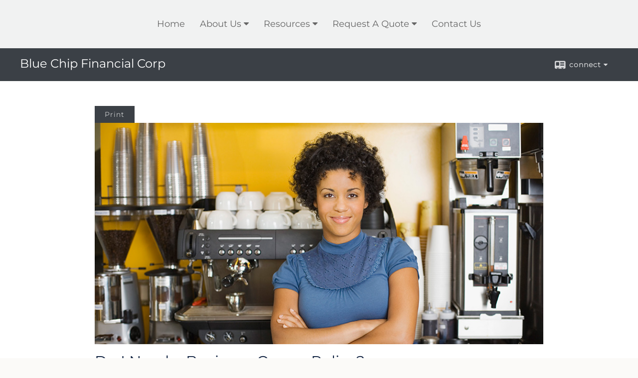

--- FILE ---
content_type: text/html;charset=UTF-8
request_url: http://www.bluechipfinancialcorp.com/Do-I-Need-a-Business-Owner-Policy.c1068.htm
body_size: 8054
content:


<!-- Parse through saved XML and Set Current Values -->

<!DOCTYPE html>
<html xmlns="http://www.w3.org/1999/xhtml" lang="en-us">
	<head>
		
  <title>Article: Do I Need a Business Owner Policy? : Do I Need a Business Owner Policy?</title>
  <!-- source COLOWEB02/199.84 -->

  <meta http-equiv="Content-Type" content="text/html; charset=UTF-8" />
  <meta name="HandheldFriendly" content="True" />
  <meta name="MobileOptimized" content="320" />
  <meta name="viewport" content="width=device-width, target-densitydpi=160dpi, initial-scale=1, user-scalable=yes" />  
  <meta http-equiv="cleartype" content="on" />
  <meta http-equiv="X-UA-Compatible" content="IE=edge,chrome=1" />

        <base href="/" />
      
		<meta name="Description" content="Financial Planner

Insurance

health insurance

401k

Property and casualty" />
	
		<meta name="Keywords" content="insurance, life insurance, investments, financial advisor, insurance agent, investments, NY advisor, LI advisor, advisor melville, annuity, planning, planning NY, New York planning, Planner long island, planner melville, insurance melville,business insurance, clu, ChFC,business insurance LI, long island planning,retirement, retirement help, retirement planner, retirement advisor, retirement advisor melville, retirement planner melville, retirement planner long Island, retiement planner NY,Mutual Funds, advice, commercial insurance NY , commercial insurance long island, Voya, Variable annuities, whole life insurance, term insurance, Cetera," />
	
    <meta name="robots" id="robots" content="index,follow,noodp" />
    <meta name="googlebot" content="index,follow" />
  
				<meta property="og:url" content="http://www.bluechipfinancialcorp.com/Do-I-Need-a-Business-Owner-Policy.c1068.htm"/>
			
					<meta property="og:image" content="http://www.emeraldhost.net/files/newsletters/Business_Owner_Policies.jpg" />
				
				<meta property="og:title" content="Do I Need a Business Owner Policy?"/>
			
				<meta property="og:description" content="A business owner policy is an insurance package that assembles the basic coverages required by a business owner in one bundle."/>
			
					<meta property="og:type" content="article"/>
				
			<meta property="fb:admins" content="100002829370061"/>
		
				<script type="text/javascript" src="/include/js/gtmAdvisorSites.js"></script>
				<script>
					gtmAS.init({
						'event': 'BAS-Retail-Page-Data',
						'BasRetailEnvironment' : 'Production',
						'BasRetailAdvisorSiteID': '19340',
						'BasRetailAdvisorSiteName': 'Tom\x20Dougherty',
						'BasRetailTemplateID': 'TQ17',
						'BasRetailTemplateVersion': 'AA'
					},'Tom\x20Dougherty')
				</script>
			
			<script>
					(function(w,d,s,l,i){w[l]=w[l]||[];w[l].push({'gtm.start':
					new Date().getTime(),event:'gtm.js'});var f=d.getElementsByTagName(s)[0],
					j=d.createElement(s),dl=l!='dataLayer'?'&l='+l:'';j.async=true;j.src=
					'https://www.googletagmanager.com/gtm.js?id='+i+dl;f.parentNode.insertBefore(j,f);
					})(window,document,'script','dataLayer','GTM-P7LM8CD');
			</script>
			
	<script>
		const bas_recaptcha_site_key = '6LcfXnYmAAAAANE7ThfzQIO_UgxMD4U7b_OeDlR1',
			  bas_verify_url = 'https\x3A\x2F\x2Fwww.emeraldsecure.com\x2Ffunctions\x2FreCAPTCHAServices.cfc\x3Fmethod\x3Dv\x26e\x3Dpr'
	</script>

	
	<link rel="stylesheet" type="text/css" href="/include/css/font-awesome/css/font-awesome.min.css" rel="stylesheet">
	<link rel="stylesheet" type="text/css" href="/include/css/modals.css" />
	
	
		<link rel="stylesheet" type="text/css" href="/include/css/site_styles/AA/TQ/~TQ1.css" />
	
		<script src="/include/js/jquery/jquery-3.6.0.min.js"></script>
		<script src="/include/js/jquery/jqueryui/js/jquery-ui.min.js"></script> 
	
	</head>
	<body class=" contentpage contentpage _34 _557 AA TQ17 sl_1 TQ17 _102 TQ isPreview0">
		
	<noscript><iframe src="https://www.googletagmanager.com/ns.html?id=GTM-P7LM8CD"
	height="0" width="0" style="display:none;visibility:hidden" aria-hidden="true"></iframe></noscript>
	
		<div id="container" data-masthead="true" data-masthead-location="masthead">
			<a class="skip-main" href="#contentContainer">Skip to main content</a>
			
			
		<nav id="navigationContainer" class="container-top-level sectionContainer  clear" role="navigation" aria-label="Site Navigation"  style='background-color:rgb(241, 242, 242); color:rgb(102, 102, 102);'>
			<div id="navigation" class="container-wrapper section">
				
					<!-- default nav begins -->
					<ul class="nav_ul">
          <li class="home"><a href="./">Home</a>
          </li>
          <li><a href="#" tabindex="0" ID="Tab82262">About Us</a>
           <ul>
            <li><a href="Our-Firm.1.htm">Our Firm</a></li>
            <li><a href="team.htm">Our Associates</a></li>
            <li><a href="location.htm">Our Location</a></li>
            <li><a href="Our-Services.2.htm">Our Services</a></li>
            <li><a href="Our-Qualifactions.3.htm">Our Qualifactions</a></li>
            <li><a href="Calandar-of-Events.4.htm">Calandar of Events</a></li>
            <!-- Placeholder for new links -->
           </ul>
          </li>
          <li><a href="#" tabindex="0" ID="Tab410">Resources</a>
           <ul>
            <li><a href="learning_center/research/">Articles</a></li>
            <li><a href="learning_center/calculators/">Calculators</a></li>
            <li><a href="learning_center/flipbooks/">Flipbooks</a></li>
            <li><a href="learning_center/newsletters/">Newsletters</a></li>
            <li><a href="learning_center/glossary/">Glossary</a></li>
            <li><a href="learning_center/videos/">Videos</a></li>
           </ul>
          </li>
          <li><a href="#" tabindex="0" ID="Tab665">Request A Quote</a>
           <ul>
            <li><a href="form.cfm?ID=65&SSLID=19340" target="_blank">Long-Term Care Insurance  </a></li>
            <li><a href="form.cfm?ID=67&SSLID=19340" target="_blank">Group Health </a></li>
            <li><a href="form.cfm?ID=68&SSLID=19340" target="_blank">Life Insurance  </a></li>
            <li><a href="form.cfm?ID=69&SSLID=19340" target="_blank">Individual Health </a></li>
            <li><a href="form.cfm?ID=70&SSLID=19340" target="_blank">Disability Income Insurance</a></li>
            <li><a href="form.cfm?ID=72&SSLID=19340" target="_blank">401(k) Information Request</a></li>
            <li><a href="form.cfm?ID=73&SSLID=19340" target="_blank">Information Request</a></li>
           </ul>
          </li>
          <li><a href="contact_us/">Contact Us</a>
          </li>
           <!-- last tab -->
         </ul>
 
					<!-- default nav ends -->
				
	    </div>
	  </nav>
		
			<script type="text/javascript" src="/include/js/navigation/nav_surgeon.js"></script>
			<script>navHospital.removeLinks(['market_watch/detailed_quote','market_watch/symbol_lookup','market_watch/multi-quote','market_watch/markets_at_a_glance','market_watch/charting','market_watch/portfolio','quotes.cfm','markets.cfm','charts.cfm','portfolio.cfm'])</script>
		
	<div id="page-title-contact-strip" class="page-title-contact-strip">
		<div id="eme_push_target" class="wrapper clear">

			<div class="page-title">
				<h2 class=" " data-fieldname="Sitetitle" data-alt="Site Title">Blue Chip Financial Corp</h2>
			</div>
			<div class="contact">
				<button class="contact-toggle" aria-haspopup="true" aria-expanded="false">
					<span class="icon icon-connect-card"></span><span class="toggle">connect</span><span class="fa fa-caret-down"></span>
					<div class="phone-email-address">
						<h3 class="label">Address:</h3>
						 
			<span class="street-address eme_block ">
				<span class=" " data-fieldname="officeAddress" data-alt="Office Address" data-iedisplay="block">200 Broadhollow Rd Suite 207</span>
			</span>
		
			<span class="cityState eme_block " data-alt="Office Location">
				<span class="locality " data-fieldname="officeCity" data-alt="Office City" data-ieDisplay="inline-block">Melville</span>,
				<span class="region">
					<span class="officeState " data-fieldname="officeState"  data-alt="Office State" data-iedisplay="inline-block">NY</span> 
					<span class=" " data-fieldname="officeZip" data-alt="Office Zip" data-iedisplay="inline-block">11747</span>
				</span>
			</span>
		
							<h3 class="label margin-top-sm">Phone:</h3>
						
						<p class="officePhone phone " data-fieldname="officePhone" data-alt="Office Telephone">(631) 470-2150 </p>
						
								<h3 class="label fax">Fax/Other:</h3>
							
							<p class="officeFax phone " data-fieldname="officeFax" data-alt="Office Fax">(631)470-2556 </p>
						
						<h3 class="label">E-mail:</h3>
						<ul>
							
									<li class="email">
										<a class="officeEmail email " href="mailto:tom@bluechipfinancialcorp.com" data-fieldname="officeEmail" data-alt="Office E-mail">tom@bluechipfinancialcorp.com</a>
									</li>
								
						</ul>
						
						
					</div>
				</button>
				
			</div>
			
		</div>
	</div>


		<main id="contentContainer" class="container-top-level sectionContainer " role="main" >
			<div id="contentWrapper" class="container-wrapper">
				<div id="content" class="section">
					<div id="Content_container"> 
	<div class="emeraldContent_header">
		
			<div class="printed_from print_only">Printed from: <strong>www.bluechipfinancialcorp.com</strong></div>
			
			 
		<script type="text/javascript">
			// <![CDATA[
	
				document.write('<div class="print_button"><button type="button" onclick="window.print();">Print</button></div>');
			
			// ]]>
		</script>
	
	</div>
<!--CSS--><p><img alt="Business-Owner Policy" src="http://www.emeraldhost.net/files/newsletters/Business_Owner_Policies.jpg" style="width:100%" /></p>
<h1>Do I Need a Business Owner Policy?</h1>

<p class="opening">Your business may be running smoothly. You could be making money hand over fist. But don&rsquo;t be lulled into thinking that a catastrophe could never hit your business. Disasters can strike in many ways; even a minor one could wipe out a lifetime of hard work.</p>
<p>Fortunately, the appropriate business owner&rsquo;s insurance policy, sometimes called a BOP, can help protect your company in the event of property damage, business interruption, or legal troubles.</p>

<h2>Property Coverage</h2>

<p>A BOP can insure a company&rsquo;s buildings and equipment in much the same way as homeowners insurance covers a residence and its contents. A standard BOP policy helps protect against a specific list of perils, such as fire, wind, hail, water damage, and vandalism.</p>
<p>It&rsquo;s advisable to insure for &ldquo;replacement value&rdquo; rather than &ldquo;actual value.&rdquo; That way, you might not have to come up with extra money to get back to business. The premiums will be higher, but the extra expense may well pay for itself if it means getting back to work in a matter of days rather than weeks or months. You may be able to offset the extra expense by working with the insurer to identify and reduce certain types of risks to help lower premiums.</p>

<h2>Liability Coverage</h2>

<p>This coverage is essential if someone were to become injured on your premises, by your employees, or by one of your products. It can be used to pay medical costs for the injured parties or to defend against liability claims, even if a claim is unfounded. Liability coverage also helps protect against claims of slander or libel.</p>

<h2>Business Interruption</h2>

<p>If your business operations cease because of a disaster, this coverage can help replace the lost income and expenses related to operating from a temporary location.</p>
<p>A natural disaster is only one of the many threats facing small businesses. In such a situation, a business owner policy can help put you back in business.</p>
<p>&nbsp;</p>
<p style="text-align:justify"><span style="font-size:12px">The information in this newsletter is not intended as tax, legal, investment, or retirement advice or recommendations, and it may not be relied on for the &shy;purpose of &shy;avoiding any &shy;federal tax penalties. </span><span data-darkreader-inline-bgcolor="" data-darkreader-inline-color="" style="--darkreader-inline-bgcolor:#000000; --darkreader-inline-color:#fdf7ee; background-color:#ffffff; color:#222222; font-family:Arial,Verdana,sans-serif; font-size:12px; text-align:justify">You are encouraged to seek guidance from an independent tax or legal professional.&nbsp;</span><span style="font-size:12px">The content is derived from sources believed to be accurate. Neither the information presented nor any opinion expressed constitutes a solicitation for the &shy;purchase or sale of any security. This material was written and prepared by Broadridge Advisor Solutions. &copy; 2025 Broadridge Financial Solutions, Inc.</span></p> </div> 
				</div>
			</div>
		</main>
	
	<footer id="footerContainer" class="footer-container container-top-level sectionContainer" role="contentinfo" >
		<div id="footer" class="container-wrapper section">
			
			<p>
				Cetera Wealth Partners is a region of Cetera Advisor Networks.  Securities and advisory services offered through Cetera Advisor Networks LLC., member 
				<a href="https://www.finra.org/" target="_blank">FINRA</a>/<a href="https://www.sipc.org/" target="_blank">SIPC</a>,
				a broker/dealer and a Registered Investment Adviser. Cetera is under separate ownership from any other named entity. 
			</p>
			<p>
				Individuals affiliated with this broker/dealer firm are either Registered Representatives who offer only brokerage services and receive transaction-based compensation (commissions), Investment Adviser Representatives who offer only investment advisory services and receive fees based on assets, or both Registered Representatives and Investment Adviser Representatives, who can offer both types of services.
			</p>
			<p>
				This site is published for residents of the United States only.  Registered representatives of Cetera Advisor Networks LLC may only conduct business with residents of the states and/or jurisdictions in which they are properly registered.  Not all of the products and services referenced on this site may be available in every state and through every representative listed.  For additional information, please contact the representative (s) listed on the site or visit the Cetera Advisor Networks site at 
				<a href="http://www.ceteraadvisornetworks.com/" target="_blank">www.ceteraadvisornetworks.com</a>
			</p>
		
		<p>
			[
				<a href="http://www.ceteraadvisornetworks.com/importantdisclosures/" target="_blank">Important Disclosures and Form CRS</a> | 
				<a href="http://www.ceteraadvisornetworks.com/businesscontinuity/" target="_blank">Business Continuity</a> | 
				<a href="http://www.ceteraadvisornetworks.com/orderrouting/" target="_blank">Order Routing Disclosure</a> | 
				<a href="http://www.ceteraadvisornetworks.com/" target="_blank">www.ceteraadvisornetworks.com</a> 
			]
		</p>
	
				<div class="footer_links">
					<ul>
						
							<li class="site_map_link">
								<a class="target_blank" href="/sitemap.htm" aria-label="Open site map in a new window">Site Map</a>
							</li>
						
					</ul>
				</div>
			
		</div>
		
		<div class="scroll-to-top">
			<div class="wrapper">
				<button>Back To Top <span class="fa fa-angle-up"></span></button>
			</div>
		</div>
	
	</footer>

		</div>

		
			<script type="text/javascript" src="/include/js/plugins/lodash/lodash.min.js"></script>
		
			<script type="text/javascript" src="/include/js/bootstrap/bootstrap.bundle.min.js"></script>
		
	
	
		<script type="text/javascript" src="/include/js/navigation/jquery.slicknav.min.js"></script>
		<script type="text/javascript" src="/include/js/jquery/plugins/slick.min.js"></script>
			 
		
			<script type="text/javascript" src="/include/js/plugins/scrollreveal.min.js"></script>
			<script type="text/javascript" src="/include/js/jquery/plugins/skrollr.min.js"></script>
		
			<script type="text/javascript" src="/include/js/global.js"></script>
		
		<script type="text/javascript" src="/include/js/modals.js"></script> 
		<script type="text/javascript" src="/include/js/ada/keys.js"></script>
	
	
		
			
			<script type="text/javascript" src="/include/js/navigation/onclicknavigation.js"></script>
		
		<script type="text/javascript" src="/include/js/navigation/slickNavLaunch.js"></script>

	
		
			
			<script type="text/javascript" src="/include/js/site_styles/default/201501/default.js"></script>
			 
		<script type="text/javascript">
			// <![CDATA[
	
    var doc = {
      site_title: 'Do%20I%20Need%20a%20Business%20Owner%20Policy%3F'
    }
    
			// ]]>
		</script>
	 
		<script type="text/javascript">
			// <![CDATA[
	
    var leavingText = { text: "<p>The information being provided is strictly as a courtesy. When you link to any of the web sites provided here, you are leaving this web site. We make no representation as to the completeness or accuracy of information provided at these web sites. Nor is the company liable for any direct or indirect technical or system issues or any consequences arising out of your access to or your use of third-party technologies, web sites, information and programs made available through this web site. When you access one of these web sites, you are leaving our web site and assume total responsibility and risk for your use of the web sites you are linking to.</p>" };
    
			// ]]>
		</script>
	
		<noscript>
			<div class="broker-check-container top emerald-require">
					<div class="bc-wrapper">
							<p><a href="http://brokercheck.finra.org/" target="_blank" aria-label="Check the background of this financial professional on FINRA's BrokerCheck. Opens in new tab">Check the background of this investment professional</a></p>
					</div>
			</div>
		</noscript>
	
				<script type="text/javascript" src="/include/js/brokerCheck2.js"></script>
				<script type="text/javascript">
					window.onload = setTimeout(function () {
						if (typeof bcReq === 'undefined') {
							var bcReq = new brokerCheck("\x0D\x0A\x09\x09\x09\x09\x09\x09\x3Cp\x3E\x3Ca\x20href\x3D\x22http\x3A\x2F\x2Fbrokercheck.finra.org\x2F\x22\x20target\x3D\x22_blank\x22\x20aria\x2Dlabel\x3D\x22Check\x20the\x20background\x20of\x20this\x20financial\x20professional\x20on\x20FINRA\x27s\x20BrokerCheck.\x20Opens\x20in\x20new\x20tab\x22\x3ECheck\x20the\x20background\x20of\x20this\x20investment\x20professional\x3C\x2Fa\x3E\x3C\x2Fp\x3E\x0D\x0A\x09\x09\x09\x09\x09","/include/css/broker-check/brokerCheck2.css?v30.11.2016","3","_557");
						}
					},1000);
				</script>
			
		<script>
			AATQ.customizations = {
				navBG: 'rgb(241, 242, 242)',
				navTC: 'rgb(102, 102, 102)',
				subNavBG: 'rgb(0, 0, 0)',
				subNavText: 'rgb(255, 255, 255)',
				subNavDefaultBG:'rgb(0, 0, 0)',
				subNavDefaultText:'rgb(255, 255, 255)',
			}
		</script>
	
	</body>
</html>
